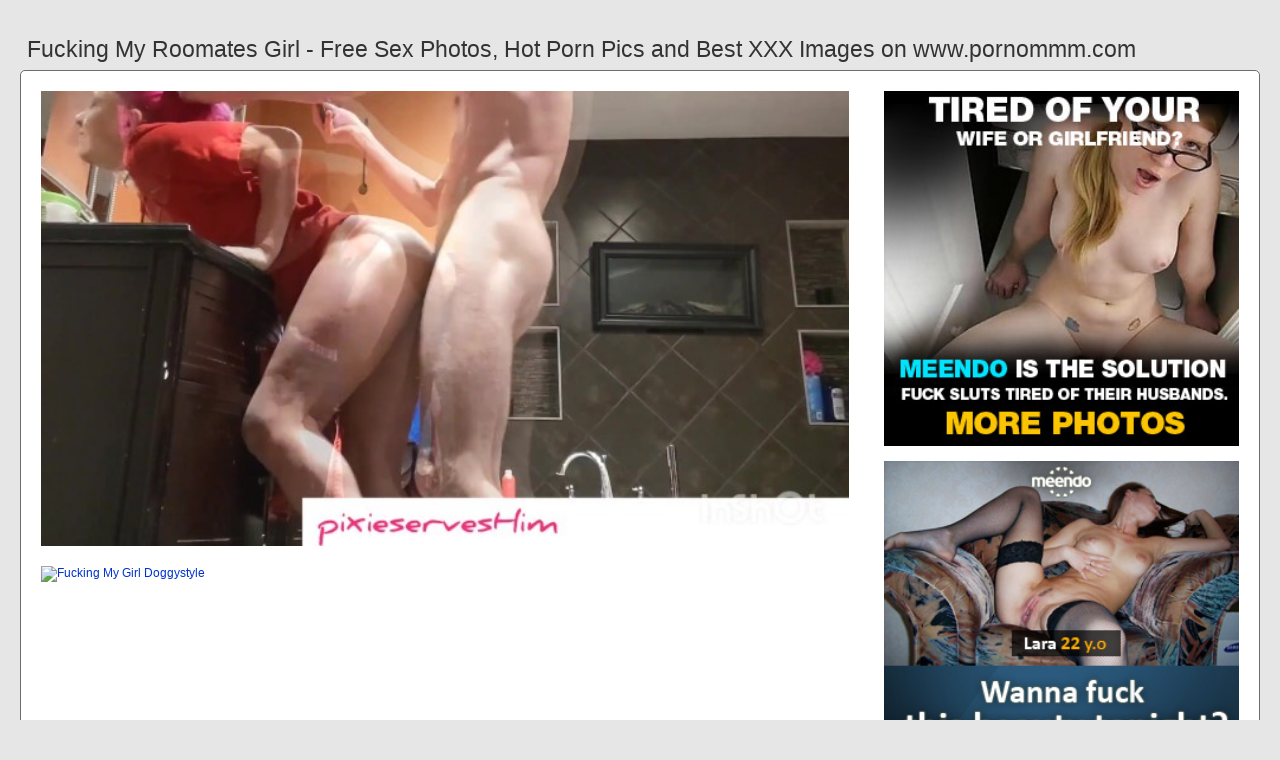

--- FILE ---
content_type: text/html; charset=UTF-8
request_url: https://www.pornommm.com/fucking-my-roomates-girl
body_size: 5564
content:
<!DOCTYPE html PUBLIC "-//W3C//DTD HTML 4.01//EN" "http://www.w3.org/TR/html4/strict.dtd"><html><head><title>Fucking My Roomates Girl - Free Sex Photos, Hot Porn Pics and Best XXX Images on www.pornommm.com</title><meta http-equiv="Content-Type" content="text/html; charset=utf-8"><meta name="viewport" content="width=device-width, initial-scale=1"><script src="https://ajax.googleapis.com/ajax/libs/jquery/3.6.0/jquery.min.js"></script><script src="js/jquery.lazyload.min.js"></script><style>body,div,h1,li,ul{margin:0;padding:0}img{border:0;vertical-align:bottom}ul{font-size:13px;line-height:21px;padding:0 8px;list-style:none}h1{font-size:100%;font-weight:300;float:left;color:#333;padding:0 1px;font-size:23px;line-height:28px}q:after,q:before{content:''}a *{cursor:pointer}html{height:100%;background:#e6e6e6}body{font-size:12px;line-height:15px;font-family:Arial,Helvetica,sans-serif;min-height:100%;min-width:320px;position:relative;color:#999;-webkit-text-size-adjust:none;-ms-text-size-adjust:none}a{color:#0033cc;text-decoration:none;cursor:pointer}a:hover{color:#ff0000}p{margin:9px}.uz49{max-width:1240px;padding:0 0;margin:0 auto;overflow:hidden;position:relative}.uy90{font-weight: bold; font-size: 21px; color: #333}.udx65{background:#fff;border:1px solid #666;-webkit-border-radius:6px;border-radius:6px;padding:11px;overflow:hidden}.na2{padding:35px 6px 10px 6px}.na2:after{content:"";display:block;clear:both}.iah16 img{vertical-align:bottom}.csn76{overflow:hidden;width:100%;text-align:center}.hz10{margin:-15px 0 0 -15px}.csn76 .vbe26{float:left;display:inline;text-align:left;margin:15px 0 0 15px;width:180px;padding:5px;-webkit-border-radius:4px;border-radius:4px;background:#e6e6e6}.csn76 .vbe26 a{display:block;outline:0}.vbe26 .exi5{position:relative;background:#333;overflow:hidden}.csn76 .exi5{width:180px;height:135px}.vbe26 .exi5 img{position: absolute;top:50%;left:50%;transform:translate(-50%,-50%);width:240px;height:auto;object-fit:cover;}.vbe26 .pba55{font-weight:600;margin:6px 3px;height:29px;overflow:hidden;display:block}.vbe26 .sbp19{margin:0 5px 2px 5px;color:#666;overflow:hidden}.vbe26 .sbp19:after{content:"";display:block;clear:both}.vbe26 .bl87{float:left}.vbe26 .tef38{float:right}.ju18{width:100%;overflow:hidden}.em79{padding:10px;-webkit-border-radius:5px;border-radius:5px;margin:-3px 0 0;background:#fff;border:1px solid #6d6d6d}.em79:after{content:"";display:block;clear:both}.em79 .py22{overflow:hidden}.em79 .jrg79{margin:0 0 0;border:0 solid #fff;background:#fff}.em79 .zyf61{float:right;margin-left:10px;padding:10px}.lfr90{border:0 solid #666;padding:10px;color:#999;-webkit-border-radius:4px;border-radius:4px;width:100%}.afe82{width:100%;overflow:hidden;margin:20px 0 0}.afe82 .iu17{font-weight: bold; font-size: 20px; color: #666;overflow:hidden}.afe82 .iu17 li{float:left;margin:0 2px 0 0;overflow:hidden;-webkit-border-radius:4px 4px 0 0;border-radius:4px 4px 0 0}.afe82 .iu17 a,.afe82 .iu17 span{float:left;height:28px;font-weight:600;color:#666;padding:10px 10px 0}.afe82 .iu17 a:hover{color:#fff;cursor:pointer}.afe82 .iu17 span{color:#666}.afe82 .udx65{border-radius:0 5px 5px}@media screen and (max-width:1255px){.csn76 .vbe26{float:none;display:inline-block;vertical-align:top}.em79 .py22{float:none;width:auto}}@media screen and (max-width:860px){.em79 .zyf61{display:none}.afe82 .iu17 li:nth-child(3){display:none}}@media screen and (max-width:785px){.uy90{text-align:center}.sax49{width:90%;padding:10px 0}.na2{padding:10px 5px 8px 5px}}@media screen and (max-width:640px){.lfr90,.udx65,.afe82 .udx65,.em79{padding:5px;-webkit-border-radius:0;border-radius:0}.na2 h2{float:none;text-align:center;margin-bottom:5px}.uz49{padding:0}.em79 .jrg79{border:none}.afe82 .iu17 li:nth-child(2){display:none}}@media screen and (max-width:420px){.hz10{margin:-10px 0 0 0}.csn76 .vbe26{margin:10px 0 0 0;width:140px}.csn76 .exi5{width:140px;height:105px}.vbe26 .sbp19{margin:0 0 2px}.lfr90{border-width:2px 0 0 0}}.wzb15{width:350px;height:auto;font-weight:700;font-size:13px;line-height: 1.3}.if31{border: 1px solid #666;border-radius: 5px;margin: 10px;padding: 10px;text-align: center;background: #e6e6e6;font-size: 20px;line-height: 30px;}</style><meta name="keywords" content="fucking my roomates girl, college girl fucking my friend"><meta name="description" content="Fucking my roomates girl, college girl fucking my friend, fucking my girl doggystyle"><meta name="robots" content="index, follow"></head><body><div class="uz49"><div class="ju18"><div class="na2"><h1>Fucking My Roomates Girl - Free Sex Photos, Hot Porn Pics and Best XXX Images on www.pornommm.com</h1></div><div class="em79"><div class="zyf61"><div class="iah16"><a href="/sexdating64" target="_blank"><img src="ads/19.jpeg" width="355" height="355"><br><br><img src="ads/10.jpeg" width="355" height="355"><br><br><img src="ads/53.gif" width="355" height="355"><br><br><img src="ads/22.gif" width="355" height="355"><br><br></a><div class="uy90"><br><br>Recent posts<br><br></div><div class="wzb15"><ul><li><a href="fucking-my-aunt-big-tits">Fucking My Aunt Big Tits</a></li><li><a href="fucking-high-school-girl">Fucking High School Girl</a></li><li><a href="fucking-my-homie-little-sister">Fucking My Homie Little Sister</a></li><li><a href="fucking-my-high-teacher">Fucking My High Teacher</a></li><li><a href="fucking-my-cute-girlfriend">Fucking My Cute Girlfriend</a></li><li><a href="fucking-my-old-lady-neighbor">Fucking My Old Lady Neighbor</a></li><li><a href="fucking-her-my-small-dick">Fucking Her My Small Dick</a></li><li><a href="fucking-my-lesbian-sister">Fucking My Lesbian Sister</a></li><li><a href="fucking-my-stepmom-lesbian">Fucking My Stepmom Lesbian</a></li><li><a href="girl-fucking-gear-shift">Girl Fucking Gear Shift</a></li><li><a href="girl-fucking-herself-car">Girl Fucking Herself Car</a></li><li><a href="fucking-my-friends-boyfriend">Fucking My Friends Boyfriend</a></li><li><a href="fucking-my-girls-friend">Fucking My Girls Friend</a></li><li><a href="fucking-my-brother-s-wife">Fucking My Brother S Wife</a></li><li><a href="fucking-girl-friends-sister">Fucking Girl Friends Sister</a></li><li><a href="fucking-my-sisters-bestfriend">Fucking My Sisters Bestfriend</a></li><li><a href="caught-fucking-my-stepsister">Caught Fucking My Stepsister</a></li><li><a href="fucking-my-horny-sister">Fucking My Horny Sister</a></li><li><a href="fucking-my-bestfriend-the-car">Fucking My Bestfriend The Car</a></li><li><a href="fucking-white-girl-big-ass">Fucking White Girl Big Ass</a></li><li><a href="fucking-my-boyfriends-roommate">Fucking My Boyfriends Roommate</a></li><li><a href="fucking-my-girlfriends-stepmom">Fucking My Girlfriends Stepmom</a></li><li><a href="dragon-fucking-girl-cartoon">Dragon Fucking Girl Cartoon</a></li><li><a href="fucking-my-mother-inlaw">Fucking My Mother Inlaw</a></li><li><a href="fucking-my-wifes-sister-pov">Fucking My Wifes Sister Pov</a></li><li><a href="fucking-my-mom-forcefully">Fucking My Mom Forcefully</a></li><li><a href="girl-fucking-guy-position">Girl Fucking Guy Position</a></li><li><a href="fucking-japan-school-girl">Fucking Japan School Girl</a></li><li><a href="fucking-my-bestfriends-wife">Fucking My Bestfriends Wife</a></li><li><a href="pregnant-black-girl-fucking">Pregnant Black Girl Fucking</a></li><li><a href="fucking-my-homie-girlfriend">Fucking My Homie Girlfriend</a></li><li><a href="fucking-my-son-s-girlfriend">Fucking My Son S Girlfriend</a></li><li><a href="my-hero-academia-hentai">My Hero Academia Hentai</a></li><li><a href="spy-my-sister-masturbating">Spy My Sister Masturbating</a></li><li><a href="hot-teachers-fucking-students">Hot Teachers Fucking Students</a></li><li><a href="hardcore-balls-deep-fucking">Hardcore Balls Deep Fucking</a></li></ul></div></div></div><div class="py22"><div class="jrg79"><div style="width:97%;height:0;padding-top:57%;position:relative;"><a href="/sexdating64" target="_blank"><img src="https://ei.phncdn.com/videos/202102/05/383029992/original/(m=eaAaGwObaaaa)(mh=dGPnV0iBMsTt1jaA)5.jpg" class="img-responsive lazy" title="College Girl Fucking My Friend" alt="College Girl Fucking My Friend" width="100%" style="position:absolute;top:0;left:0;margin:10px;"></a></div><div style="width:97%;height:0;padding-top:76%;position:relative;"><a href="/sexdating64" target="_blank"><img src="https://cdn77-pic.xnxx-cdn.com/videos/thumbslll/3f/67/45/3f6745d20164e0871b12a1db326170b9/3f6745d20164e0871b12a1db326170b9.20.jpg" class="img-responsive lazy" title="Fucking My Girl Doggystyle" alt="Fucking My Girl Doggystyle" width="100%" style="position:absolute;top:0;left:0;margin:10px;"></a></div><div style="width:97%;height:0;padding-top:57%;position:relative;"><a href="/sexdating64" target="_blank"><img src="https://ei.phncdn.com/videos/201910/02/252371952/original/(m=eaAaGwObaaaa)(mh=vq3EyUb0WN-up-iv)12.jpg" class="img-responsive lazy" title="Fucking My Girl Friends Sister" alt="Fucking My Girl Friends Sister" width="100%" style="position:absolute;top:0;left:0;margin:10px;"></a></div><p><a href="/sexdating64" target="_blank"><img src="https://ei.phncdn.com/videos/201909/17/249089441/thumbs_5/(m=eaAaGwObaaaa)(mh=YgJ7uN3hGl5GevYy)9.jpg" class="img-responsive lazy" title="Fucking Black Girl Big Ass" alt="Fucking Black Girl Big Ass" width="100%"></a></p><p><a href="/sexdating64" target="_blank"><img src="https://fi1-ph.ypncdn.com/videos/201910/15/254921091/thumbs_20/8(m=eaAaaEPbaaaa)(mh=-YX1vCOSUthOcWn_).jpg" class="img-responsive lazy" title="Girl Fucking Another Girl" alt="Girl Fucking Another Girl" width="100%"></a></p><p>Watch Fuck My Roommate Girlfriend porn videos for free, here on www.pornommm.com. Discover the growing collection of high quality Most Relevant XXX movies and.</p><p><a href="/sexdating64" target="_blank"><img src="https://fi1-ph.ypncdn.com/videos/202101/21/382134812/original/8(m=eaAaaEPbaaaa)(mh=b4Vf4RRvidUb0XUZ).jpg" class="img-responsive lazy" title="Fucking My Daughters Boyfriend" alt="Fucking My Daughters Boyfriend" width="100%"></a></p><p><a href="/sexdating64" target="_blank"><img src="https://di.phncdn.com/videos/202005/05/310666141/original/(m=eaAaGwObaaaa)(mh=T25PgFMdrFNJ2yQ0)11.jpg" class="img-responsive lazy" title="Fucking My Manager Work" alt="Fucking My Manager Work" width="100%"></a></p><p><a href="/sexdating64" target="_blank"><img src="https://media-public-ht.project1content.com/m=eyzaevFb/077/ade/609/20a/4f2/a84/39c/20b/f53/786/85/poster/poster_01.jpg" class="img-responsive lazy" title="Fucking My Teacher Class" alt="Fucking My Teacher Class" width="100%"></a></p><p><a href="/sexdating64" target="_blank"><img src="https://img33.imagetwist.com/th/38274/w0s9571ir5q3.jpg" class="img-responsive lazy" title="Girl Moaning While Fucking" alt="Girl Moaning While Fucking" width="100%"></a></p><p><a href="/sexdating64" target="_blank"><img src="https://p.cdn.porndoe.com/image/movie/crop/0x1080/1/5/0/1/6/7/4/60af621fa6910-144-cpp.jpg" class="img-responsive lazy" title="Fucking My Homie Sister" alt="Fucking My Homie Sister" width="100%"></a></p><p>www.pornommm.com My roommates girl belongs to me when he at work free. 4th time fucking my neighbor and he cums in me twice. 1080p12 minVanessa Cox - 1.4M.</p></div></div><div class="lfr90"><div class="vbe26">Fucking college girlfriend cheating my friend and busty sucker in my house and I stick it all cum in. 360p6 minLapolisexy - 1.5M Views -. 720p. roommate being. It was my normal group of friends. A couple guys from the dorms freshman year, a girl I have been friends with since high school, and my roommates girlfriend.</div></div></div><div class="afe82"><ul class="iu17">Related Posts</ul><div class="udx65"><div class="csn76"><div class="hz10"><div class="vbe26"><a href="college-girl-fucking-my-friend" title="College Girl Fucking My Friend"><div class="exi5"><img class="img lazy" data-original="https://fi1-ph.ypncdn.com/videos/201911/19/262712702/original/8(m=eaAaaEPbaaaa)(mh=B34xyNtdPX6qVHhm).jpg" alt="College Girl Fucking My Friend" data-cnt="5" height="135" width="180"></div><strong class="pba55">College Girl Fucking My Friend</strong><div class="sbp19"><div class="bl87">8 month ago</div><div class="tef38">2864</div></div></a></div><div class="vbe26"><a href="fucking-my-girl-doggystyle" title="Fucking My Girl Doggystyle"><div class="exi5"><img class="img lazy" data-original="https://ei.phncdn.com/videos/201908/25/243894041/original/(m=eaAaGwObaaaa)(mh=e-F-EcyAzy_jxeY9)12.jpg" alt="Fucking My Girl Doggystyle" data-cnt="5" height="135" width="180"></div><strong class="pba55">Fucking My Girl Doggystyle</strong><div class="sbp19"><div class="bl87">2 month ago</div><div class="tef38">3221</div></div></a></div><div class="vbe26"><a href="fucking-my-girl-friends-sister" title="Fucking My Girl Friends Sister"><div class="exi5"><img class="img lazy" data-original="https://cdn77-pic.xvideos-cdn.com/videos/thumbs169lll/de/38/f1/de38f10a40e0ba08e79bcd6b6d15f4d1/de38f10a40e0ba08e79bcd6b6d15f4d1.17.jpg" alt="Fucking My Girl Friends Sister" data-cnt="5" height="135" width="180"></div><strong class="pba55">Fucking My Girl Friends Sister</strong><div class="sbp19"><div class="bl87">8 month ago</div><div class="tef38">8245</div></div></a></div><div class="vbe26"><a href="fucking-black-girl-big-ass" title="Fucking Black Girl Big Ass"><div class="exi5"><img class="img lazy" data-original="https://cdn77-pic.xvideos-cdn.com/videos/thumbs169poster/9e/38/d5/9e38d5c31077d60b821b9d67bb389f2c/9e38d5c31077d60b821b9d67bb389f2c.29.jpg" alt="Fucking Black Girl Big Ass" data-cnt="5" height="135" width="180"></div><strong class="pba55">Fucking Black Girl Big Ass</strong><div class="sbp19"><div class="bl87">9 month ago</div><div class="tef38">9775</div></div></a></div><div class="vbe26"><a href="girl-fucking-another-girl" title="Girl Fucking Another Girl"><div class="exi5"><img class="img lazy" data-original="https://cdn77-pic.xvideos-cdn.com/videos/thumbs169lll/62/b1/6d/62b16d42a5f4204ecca8b36f0d8cd6e7/62b16d42a5f4204ecca8b36f0d8cd6e7.15.jpg" alt="Girl Fucking Another Girl" data-cnt="5" height="135" width="180"></div><strong class="pba55">Girl Fucking Another Girl</strong><div class="sbp19"><div class="bl87">2 month ago</div><div class="tef38">9026</div></div></a></div><div class="vbe26"><a href="fucking-my-daughters-boyfriend" title="Fucking My Daughters Boyfriend"><div class="exi5"><img class="img lazy" data-original="https://cdn77-pic.xvideos-cdn.com/videos/thumbs169lll/5b/8b/10/5b8b10ab78ae1f6b617c32f99ef7c2ce/5b8b10ab78ae1f6b617c32f99ef7c2ce.22.jpg" alt="Fucking My Daughters Boyfriend" data-cnt="5" height="135" width="180"></div><strong class="pba55">Fucking My Daughters Boyfriend</strong><div class="sbp19"><div class="bl87">8 month ago</div><div class="tef38">1846</div></div></a></div><div class="vbe26"><a href="fucking-my-manager-work" title="Fucking My Manager Work"><div class="exi5"><img class="img lazy" data-original="https://cdn77-pic.xvideos-cdn.com/videos/thumbs169poster/3c/8d/34/3c8d34a608acd636e9fefbf1c77296dd/3c8d34a608acd636e9fefbf1c77296dd.26.jpg" alt="Fucking My Manager Work" data-cnt="5" height="135" width="180"></div><strong class="pba55">Fucking My Manager Work</strong><div class="sbp19"><div class="bl87">1 month ago</div><div class="tef38">2526</div></div></a></div><div class="vbe26"><a href="fucking-my-teacher-class" title="Fucking My Teacher Class"><div class="exi5"><img class="img lazy" data-original="https://pretty.porn/images/p/02581.jpg" alt="Fucking My Teacher Class" data-cnt="5" height="135" width="180"></div><strong class="pba55">Fucking My Teacher Class</strong><div class="sbp19"><div class="bl87">10 month ago</div><div class="tef38">3052</div></div></a></div><div class="vbe26"><a href="girl-moaning-while-fucking" title="Girl Moaning While Fucking"><div class="exi5"><img class="img lazy" data-original="https://cdn77-pic.xnxx-cdn.com/videos/thumbslll/06/0f/19/060f195da22ac98b6334ff1f30939a20-2/060f195da22ac98b6334ff1f30939a20.25.jpg" alt="Girl Moaning While Fucking" data-cnt="5" height="135" width="180"></div><strong class="pba55">Girl Moaning While Fucking</strong><div class="sbp19"><div class="bl87">7 month ago</div><div class="tef38">1515</div></div></a></div><div class="vbe26"><a href="fucking-my-homie-sister" title="Fucking My Homie Sister"><div class="exi5"><img class="img lazy" data-original="https://cdn77-pic.xvideos-cdn.com/videos/thumbs169poster/7c/a7/c0/7ca7c08a44bcc827263b6e8ce635e092/7ca7c08a44bcc827263b6e8ce635e092.3.jpg" alt="Fucking My Homie Sister" data-cnt="5" height="135" width="180"></div><strong class="pba55">Fucking My Homie Sister</strong><div class="sbp19"><div class="bl87">1 month ago</div><div class="tef38">2599</div></div></a></div><div class="vbe26"><a href="fucking-his-friends-girl" title="Fucking His Friends Girl"><div class="exi5"><img class="img lazy" data-original="https://cdn77-pic.xvideos-cdn.com/videos/thumbs169lll/7c/ba/c4/7cbac47f12e32f21921aae4fa569be4c/7cbac47f12e32f21921aae4fa569be4c.26.jpg" alt="Fucking His Friends Girl" data-cnt="5" height="135" width="180"></div><strong class="pba55">Fucking His Friends Girl</strong><div class="sbp19"><div class="bl87">4 month ago</div><div class="tef38">1277</div></div></a></div><div class="vbe26"><a href="girl-fucking-stick-shift" title="Girl Fucking Stick Shift"><div class="exi5"><img class="img lazy" data-original="https://ei.phncdn.com/videos/201805/03/164632431/thumbs_10/(m=eaAaGwObaaaa)(mh=efp30-JmYExgqEza)7.jpg" alt="Girl Fucking Stick Shift" data-cnt="5" height="135" width="180"></div><strong class="pba55">Girl Fucking Stick Shift</strong><div class="sbp19"><div class="bl87">3 month ago</div><div class="tef38">6172</div></div></a></div><div class="vbe26"><a href="fucking-my-daughters-ass" title="Fucking My Daughters Ass"><div class="exi5"><img class="img lazy" data-original="https://cdn5-images.motherlessmedia.com/images/62D5B1E.jpg" alt="Fucking My Daughters Ass" data-cnt="5" height="135" width="180"></div><strong class="pba55">Fucking My Daughters Ass</strong><div class="sbp19"><div class="bl87">8 month ago</div><div class="tef38">6539</div></div></a></div><div class="vbe26"><a href="fucking-my-aunt-threesome" title="Fucking My Aunt Threesome"><div class="exi5"><img class="img lazy" data-original="https://www.porngem.com/contents/videos_screenshots/93000/93659/preview.mp4.jpg" alt="Fucking My Aunt Threesome" data-cnt="5" height="135" width="180"></div><strong class="pba55">Fucking My Aunt Threesome</strong><div class="sbp19"><div class="bl87">9 month ago</div><div class="tef38">4653</div></div></a></div><div class="vbe26"><a href="fucking-my-girlfriend-so-hard" title="Fucking My Girlfriend So Hard"><div class="exi5"><img class="img lazy" data-original="https://cdn77-pic.xvideos-cdn.com/videos/thumbs169poster/16/24/38/1624380212b18d4c0d4649f833aec54b/1624380212b18d4c0d4649f833aec54b.22.jpg" alt="Fucking My Girlfriend So Hard" data-cnt="5" height="135" width="180"></div><strong class="pba55">Fucking My Girlfriend So Hard</strong><div class="sbp19"><div class="bl87">10 month ago</div><div class="tef38">4350</div></div></a></div><div class="vbe26"><a href="girl-fucking-her-step-dad" title="Girl Fucking Her Step Dad"><div class="exi5"><img class="img lazy" data-original="https://cdn77-pic.xvideos-cdn.com/videos/thumbs169poster/c7/d9/c7/c7d9c7300c886656303900199953523e-2/c7d9c7300c886656303900199953523e.2.jpg" alt="Girl Fucking Her Step Dad" data-cnt="5" height="135" width="180"></div><strong class="pba55">Girl Fucking Her Step Dad</strong><div class="sbp19"><div class="bl87">7 month ago</div><div class="tef38">1977</div></div></a></div><div class="vbe26"><a href="fucking-my-bratty-sister" title="Fucking My Bratty Sister"><div class="exi5"><img class="img lazy" data-original="https://cdn77-pic.xnxx-cdn.com/videos/thumbs169xnxxposter/f4/d9/96/f4d996faa3274031fca903a6e01a4b20/f4d996faa3274031fca903a6e01a4b20.26.jpg" alt="Fucking My Bratty Sister" data-cnt="5" height="135" width="180"></div><strong class="pba55">Fucking My Bratty Sister</strong><div class="sbp19"><div class="bl87">2 month ago</div><div class="tef38">1979</div></div></a></div><div class="vbe26"><a href="fucking-my-amateur-girlfriend" title="Fucking My Amateur Girlfriend"><div class="exi5"><img class="img lazy" data-original="https://i.imgfv.com/videos/1/c/5/c/c/1c5cc0aabaea609c4dce8073497c26c2.mp4-preview-7.jpg" alt="Fucking My Amateur Girlfriend" data-cnt="5" height="135" width="180"></div><strong class="pba55">Fucking My Amateur Girlfriend</strong><div class="sbp19"><div class="bl87">6 month ago</div><div class="tef38">8841</div></div></a></div><div class="vbe26"><a href="fucking-my-female-teacher" title="Fucking My Female Teacher"><div class="exi5"><img class="img lazy" data-original="https://cdn77-pic.xvideos-cdn.com/videos/thumbs169poster/38/96/5d/38965d93cdeeff744c60b4b5e863c7bb/38965d93cdeeff744c60b4b5e863c7bb.28.jpg" alt="Fucking My Female Teacher" data-cnt="5" height="135" width="180"></div><strong class="pba55">Fucking My Female Teacher</strong><div class="sbp19"><div class="bl87">4 month ago</div><div class="tef38">2788</div></div></a></div><div class="vbe26"><a href="fucking-my-fleshlight-good" title="Fucking My Fleshlight Good"><div class="exi5"><img class="img lazy" data-original="https://ei.phncdn.com/videos/201909/20/249637591/original/(m=eaAaGwObaaaa)(mh=PDU5WxtNMD_Bf3c0)11.jpg" alt="Fucking My Fleshlight Good" data-cnt="5" height="135" width="180"></div><strong class="pba55">Fucking My Fleshlight Good</strong><div class="sbp19"><div class="bl87">7 month ago</div><div class="tef38">2616</div></div></a></div><div class="vbe26"><a href="fucking-my-cousin-threesome" title="Fucking My Cousin Threesome"><div class="exi5"><img class="img lazy" data-original="https://ei.phncdn.com/videos/202002/13/284361452/original/(m=qXTGSKVbeaAaGwObaaaa)(mh=YxBN02OAR89p_i54)0.jpg" alt="Fucking My Cousin Threesome" data-cnt="5" height="135" width="180"></div><strong class="pba55">Fucking My Cousin Threesome</strong><div class="sbp19"><div class="bl87">5 month ago</div><div class="tef38">4401</div></div></a></div><div class="vbe26"><a href="caught-fucking-my-stepmom" title="Caught Fucking My Stepmom"><div class="exi5"><img class="img lazy" data-original="https://cdn77-pic.xvideos-cdn.com/videos/thumbs169poster/16/3b/cf/163bcf1829c9c9835de098c4873c67c0/163bcf1829c9c9835de098c4873c67c0.11.jpg" alt="Caught Fucking My Stepmom" data-cnt="5" height="135" width="180"></div><strong class="pba55">Caught Fucking My Stepmom</strong><div class="sbp19"><div class="bl87">1 month ago</div><div class="tef38">8138</div></div></a></div><div class="vbe26"><a href="fucking-my-teenage-girlfriend" title="Fucking My Teenage Girlfriend"><div class="exi5"><img class="img lazy" data-original="https://cdn77-pic.xvideos-cdn.com/videos/thumbs169lll/da/71/34/da71342dd5e06638cfd3e36376b1b2dc-1/da71342dd5e06638cfd3e36376b1b2dc.24.jpg" alt="Fucking My Teenage Girlfriend" data-cnt="5" height="135" width="180"></div><strong class="pba55">Fucking My Teenage Girlfriend</strong><div class="sbp19"><div class="bl87">9 month ago</div><div class="tef38">4660</div></div></a></div><div class="vbe26"><a href="fucking-my-girlfriend-s-mother" title="Fucking My Girlfriend S Mother"><div class="exi5"><img class="img lazy" data-original="https://cdn77-pic.xvideos-cdn.com/videos/thumbs169poster/51/b8/39/51b8394ed7a1f30b2607b031afdfc3b3-1/51b8394ed7a1f30b2607b031afdfc3b3.19.jpg" alt="Fucking My Girlfriend S Mother" data-cnt="5" height="135" width="180"></div><strong class="pba55">Fucking My Girlfriend S Mother</strong><div class="sbp19"><div class="bl87">6 month ago</div><div class="tef38">6481</div></div></a></div></div></div></div></div></div><br><br><br>2023 <a href="https://www.pornommm.com">www.pornommm.com</a></div><script type="text/javascript">$(function() {$("img.lazy").lazyload({threshold : 200});});</script><script defer src="https://static.cloudflareinsights.com/beacon.min.js/vcd15cbe7772f49c399c6a5babf22c1241717689176015" integrity="sha512-ZpsOmlRQV6y907TI0dKBHq9Md29nnaEIPlkf84rnaERnq6zvWvPUqr2ft8M1aS28oN72PdrCzSjY4U6VaAw1EQ==" data-cf-beacon='{"version":"2024.11.0","token":"bba22b21f7dc4809bcf58a44cc6043b3","r":1,"server_timing":{"name":{"cfCacheStatus":true,"cfEdge":true,"cfExtPri":true,"cfL4":true,"cfOrigin":true,"cfSpeedBrain":true},"location_startswith":null}}' crossorigin="anonymous"></script>
</body></html>
